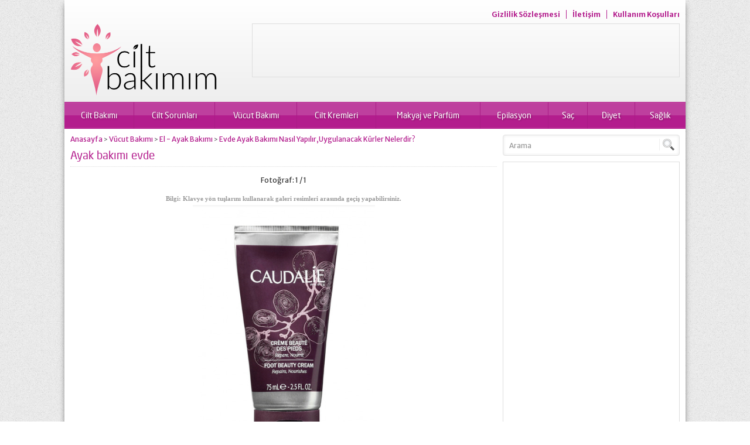

--- FILE ---
content_type: text/html; charset=utf-8
request_url: https://ciltbakimim.com/evde-ayak-bakimi-h377.html/ayak-bakimi-evde
body_size: 8320
content:
<!DOCTYPE html><html lang="tr"><head><meta name="viewport" content="initial-scale=1" /><meta charset="UTF-8" /> <!--[if lt IE 9]>%%SCRIPT10227437142f320e296fdc0b411e4e1f%%PHNjcmlwdCBzcmM9Imh0dHBzOi8vY2lsdGJha2ltaW0uY29tL3dwLWNvbnRlbnQvdGhlbWVzL3lhcmVudjIvc2NyaXB0cy9odG1sNXNoaXYuanMiPjwvc2NyaXB0Pg==%%SCRIPT%%<![endif]--><link rel="stylesheet" type="text/css" href="https://ciltbakimim.com/wp-content/themes/yarenv2/style.php" media="all" /><link href='https://fonts.googleapis.com/css?family=Merriweather+Sans:400,400italic,700&amp;subset=latin,latin-ext' rel='stylesheet' type='text/css'><link type="text/css" media="all" href="https://ciltbakimim.com/wp-content/cache/wpsol-minification/css/wpsol_8e8895f26a1fd36a6102798a29fa22fe.css" rel="stylesheet" /><link type="text/css" media="all" href="https://ciltbakimim.com/wp-content/cache/wpsol-minification/css/wpsol_f16e2f2bfcc25017f399fd5cc99fac2e.css" rel="stylesheet" /><link type="text/css" media="all" href="https://ciltbakimim.com/wp-content/cache/wpsol-minification/css/wpsol_f16e2f2bfcc25017f399fd5cc99fac2e.css" rel="stylesheet" /><style type="text/css" media="all">img.wp-smiley,img.emoji{display:inline !important;border:0 !important;box-shadow:none !important;height:1em !important;width:1em !important;margin:0 .07em !important;vertical-align:-.1em !important;background:none !important;padding:0 !important}</style><link type="text/css" media="all" href="https://ciltbakimim.com/wp-content/cache/wpsol-minification/css/wpsol_d2b9bff81154ad6d350ad1df3d3be8ae.css" rel="stylesheet" /><link type="text/css" media="all" href="https://ciltbakimim.com/wp-content/cache/wpsol-minification/css/wpsol_0d889238cefd468c033fc096cf473b33.css" rel="stylesheet" /><link type="text/css" media="all" href="https://ciltbakimim.com/wp-content/cache/wpsol-minification/css/wpsol_e94e9197bbe057df4c9f179fd07682a1.css" rel="stylesheet" /><title> Ayak bakımı evde - Cilt Bakımım - Cilt Bakımım</title><link rel="image_src" href="https://ciltbakimim.com/wp-content/uploads/2018/06/Ayak-bakımı-evde.png"/><link rel="canonical" href="https://ciltbakimim.com/evde-ayak-bakimi-h377.html/ayak-bakimi-evde" /><meta property="og:description" content="" /><meta property="og:title" content="Ayak bakımı evde" /><meta property="og:image" content="https://ciltbakimim.com/wp-content/uploads/2018/06/Ayak-bakımı-evde.png" /><meta property="og:url" content="https://ciltbakimim.com/evde-ayak-bakimi-h377.html/ayak-bakimi-evde" /><link rel="shortcut icon" href="https://ciltbakimim.com/wp-content/themes/yarenv2/images/favicon.ico" type="image/x-icon"><meta name='robots' content='index, follow, max-video-preview:-1, max-snippet:-1, max-image-preview:large' /><link rel="canonical" href="https://ciltbakimim.com/wp-content/uploads/2018/06/Ayak-bakımı-evde.png" /><meta property="og:locale" content="tr_TR" /><meta property="og:type" content="article" /><meta property="og:title" content="Ayak bakımı evde - Cilt Bakımım" /><meta property="og:url" content="https://ciltbakimim.com/wp-content/uploads/2018/06/Ayak-bakımı-evde.png" /><meta property="og:site_name" content="Cilt Bakımım" /><meta property="og:image" content="https://ciltbakimim.com/wp-content/uploads/2018/06/Ayak-bakımı-evde.png" /><meta property="og:image:width" content="311" /><meta property="og:image:height" content="472" /><meta property="og:image:type" content="image/png" /><meta name="twitter:card" content="summary_large_image" /> <script type="application/ld+json" class="yoast-schema-graph">{"@context":"https://schema.org","@graph":[{"@type":"Organization","@id":"https://ciltbakimim.com/#organization","name":"Cilt Bakımım","url":"https://ciltbakimim.com/","sameAs":[],"logo":{"@type":"ImageObject","inLanguage":"tr","@id":"https://ciltbakimim.com/#/schema/logo/image/","url":"https://ciltbakimim.com/wp-content/uploads/2018/04/ciltbakimim-logo.png","contentUrl":"https://ciltbakimim.com/wp-content/uploads/2018/04/ciltbakimim-logo.png","width":1249,"height":623,"caption":"Cilt Bakımım"},"image":{"@id":"https://ciltbakimim.com/#/schema/logo/image/"}},{"@type":"WebSite","@id":"https://ciltbakimim.com/#website","url":"https://ciltbakimim.com/","name":"Cilt Bakımım","description":"Cildiniz için güzellik sırları","publisher":{"@id":"https://ciltbakimim.com/#organization"},"potentialAction":[{"@type":"SearchAction","target":{"@type":"EntryPoint","urlTemplate":"https://ciltbakimim.com/?s={search_term_string}"},"query-input":"required name=search_term_string"}],"inLanguage":"tr"},{"@type":"WebPage","@id":"https://ciltbakimim.com/wp-content/uploads/2018/06/Ayak-bakımı-evde.png","url":"https://ciltbakimim.com/wp-content/uploads/2018/06/Ayak-bakımı-evde.png","name":"Ayak bakımı evde - Cilt Bakımım","isPartOf":{"@id":"https://ciltbakimim.com/#website"},"datePublished":"2018-06-28T20:38:47+00:00","dateModified":"2018-06-28T20:38:47+00:00","breadcrumb":{"@id":"https://ciltbakimim.com/wp-content/uploads/2018/06/Ayak-bakımı-evde.png#breadcrumb"},"inLanguage":"tr","potentialAction":[{"@type":"ReadAction","target":["https://ciltbakimim.com/wp-content/uploads/2018/06/Ayak-bakımı-evde.png"]}]},{"@type":"BreadcrumbList","@id":"https://ciltbakimim.com/wp-content/uploads/2018/06/Ayak-bakımı-evde.png#breadcrumb","itemListElement":[{"@type":"ListItem","position":1,"name":"Ana sayfa","item":"https://ciltbakimim.com/"},{"@type":"ListItem","position":2,"name":"Vücut Bakımı","item":"https://ciltbakimim.com/vucut-bakimi"},{"@type":"ListItem","position":3,"name":"Evde Ayak Bakımı Nasıl Yapılır,Uygulanacak Kürler Nelerdir?","item":"https://ciltbakimim.com/evde-ayak-bakimi-h377.html"},{"@type":"ListItem","position":4,"name":"Ayak bakımı evde"}]}]}</script> <link rel="alternate" type="application/rss+xml" title="Cilt Bakımım &raquo; Ayak bakımı evde yorum beslemesi" href="https://ciltbakimim.com/evde-ayak-bakimi-h377.html/ayak-bakimi-evde/feed" /> <script type="text/javascript">window._wpemojiSettings={"baseUrl":"https:\/\/s.w.org\/images\/core\/emoji\/14.0.0\/72x72\/","ext":".png","svgUrl":"https:\/\/s.w.org\/images\/core\/emoji\/14.0.0\/svg\/","svgExt":".svg","source":{"concatemoji":"https:\/\/ciltbakimim.com\/wp-includes\/js\/wp-emoji-release.min.js?ver=6.2.8"}};
/*! This file is auto-generated */
!function(e,a,t){var n,r,o,i=a.createElement("canvas"),p=i.getContext&&i.getContext("2d");function s(e,t){p.clearRect(0,0,i.width,i.height),p.fillText(e,0,0);e=i.toDataURL();return p.clearRect(0,0,i.width,i.height),p.fillText(t,0,0),e===i.toDataURL()}function c(e){var t=a.createElement("script");t.src=e,t.defer=t.type="text/javascript",a.getElementsByTagName("head")[0].appendChild(t)}for(o=Array("flag","emoji"),t.supports={everything:!0,everythingExceptFlag:!0},r=0;r<o.length;r++)t.supports[o[r]]=function(e){if(p&&p.fillText)switch(p.textBaseline="top",p.font="600 32px Arial",e){case"flag":return s("\ud83c\udff3\ufe0f\u200d\u26a7\ufe0f","\ud83c\udff3\ufe0f\u200b\u26a7\ufe0f")?!1:!s("\ud83c\uddfa\ud83c\uddf3","\ud83c\uddfa\u200b\ud83c\uddf3")&&!s("\ud83c\udff4\udb40\udc67\udb40\udc62\udb40\udc65\udb40\udc6e\udb40\udc67\udb40\udc7f","\ud83c\udff4\u200b\udb40\udc67\u200b\udb40\udc62\u200b\udb40\udc65\u200b\udb40\udc6e\u200b\udb40\udc67\u200b\udb40\udc7f");case"emoji":return!s("\ud83e\udef1\ud83c\udffb\u200d\ud83e\udef2\ud83c\udfff","\ud83e\udef1\ud83c\udffb\u200b\ud83e\udef2\ud83c\udfff")}return!1}(o[r]),t.supports.everything=t.supports.everything&&t.supports[o[r]],"flag"!==o[r]&&(t.supports.everythingExceptFlag=t.supports.everythingExceptFlag&&t.supports[o[r]]);t.supports.everythingExceptFlag=t.supports.everythingExceptFlag&&!t.supports.flag,t.DOMReady=!1,t.readyCallback=function(){t.DOMReady=!0},t.supports.everything||(n=function(){t.readyCallback()},a.addEventListener?(a.addEventListener("DOMContentLoaded",n,!1),e.addEventListener("load",n,!1)):(e.attachEvent("onload",n),a.attachEvent("onreadystatechange",function(){"complete"===a.readyState&&t.readyCallback()})),(e=t.source||{}).concatemoji?c(e.concatemoji):e.wpemoji&&e.twemoji&&(c(e.twemoji),c(e.wpemoji)))}(window,document,window._wpemojiSettings);</script> <link rel="https://api.w.org/" href="https://ciltbakimim.com/wp-json/" /><link rel="alternate" type="application/json" href="https://ciltbakimim.com/wp-json/wp/v2/media/383" /><link rel='shortlink' href='https://ciltbakimim.com/?p=383' /><link rel="alternate" type="application/json+oembed" href="https://ciltbakimim.com/wp-json/oembed/1.0/embed?url=https%3A%2F%2Fciltbakimim.com%2Fevde-ayak-bakimi-h377.html%2Fayak-bakimi-evde" /><link rel="alternate" type="text/xml+oembed" href="https://ciltbakimim.com/wp-json/oembed/1.0/embed?url=https%3A%2F%2Fciltbakimim.com%2Fevde-ayak-bakimi-h377.html%2Fayak-bakimi-evde&#038;format=xml" /><link rel="icon" href="https://ciltbakimim.com/wp-content/uploads/2018/04/cropped-Favicon-1-32x32.png" sizes="32x32" /><link rel="icon" href="https://ciltbakimim.com/wp-content/uploads/2018/04/cropped-Favicon-1-192x192.png" sizes="192x192" /><link rel="apple-touch-icon" href="https://ciltbakimim.com/wp-content/uploads/2018/04/cropped-Favicon-1-180x180.png" /><meta name="msapplication-TileImage" content="https://ciltbakimim.com/wp-content/uploads/2018/04/cropped-Favicon-1-270x270.png" /> <script data-ad-client="ca-pub-9203044594501564" async src="https://pagead2.googlesyndication.com/pagead/js/adsbygoogle.js"></script></head><body data-rsssl=1 class="attachment attachment-template-default single single-attachment postid-383 attachmentid-383 attachment-png"><div id="wrapper"><header><div id="header-cont"><nav id="topmenu"><ul class="menu"><li class="page_item page-item-58"><a href="https://ciltbakimim.com/gizlilik-sozlesmesi">Gizlilik Sözleşmesi</a></li><li class="page_item page-item-59"><a href="https://ciltbakimim.com/iletisim">İletişim</a></li><li class="page_item page-item-51"><a href="https://ciltbakimim.com/kullanim-kosullari">Kullanım Koşulları</a></li></ul></nav><section id="banner"><div id="header-logo"> <span><a href="https://ciltbakimim.com"><img src="https://ciltbakimim.com/wp-content/uploads/2018/04/cropped-ciltbakimim-logo-3.png" alt="Cilt Bakımım" title="Cilt Bakımım - Anasayfa"  width="250" height="60" /></a></span></div><div id="banner-ad"> <script async src="https://pagead2.googlesyndication.com/pagead/js/adsbygoogle.js"></script>  <ins class="adsbygoogle"
style="display:inline-block;width:728px;height:90px"
data-ad-client="ca-pub-9203044594501564"
data-ad-slot="7597842660"></ins> <script type="text/javascript">(adsbygoogle=window.adsbygoogle||[]).push({});</script></div></section></div></header><nav id="menu"><ul id="menu-birincil-menu" class="menu"><li id="menu-item-30" class="menu-item menu-item-type-taxonomy menu-item-object-category menu-item-has-children menu-item-30"><a href="https://ciltbakimim.com/cilt-bakimi">Cilt Bakımı</a><ul class="sub-menu"><li id="menu-item-31" class="menu-item menu-item-type-taxonomy menu-item-object-category menu-item-31"><a href="https://ciltbakimim.com/cilt-bakimi/cilt-bakim-urunleri">Cilt Bakım Ürünleri</a></li><li id="menu-item-32" class="menu-item menu-item-type-taxonomy menu-item-object-category menu-item-32"><a href="https://ciltbakimim.com/cilt-bakimi/cilt-maskeleri">Cilt Maskeleri</a></li><li id="menu-item-36" class="menu-item menu-item-type-taxonomy menu-item-object-category menu-item-36"><a href="https://ciltbakimim.com/cilt-bakimi/yagli-cilt-bakimi">Yağlı Cilt Bakımı</a></li><li id="menu-item-35" class="menu-item menu-item-type-taxonomy menu-item-object-category menu-item-35"><a href="https://ciltbakimim.com/cilt-bakimi/kuru-cilt-bakimi">Kuru Cilt Bakımı</a></li><li id="menu-item-34" class="menu-item menu-item-type-taxonomy menu-item-object-category menu-item-34"><a href="https://ciltbakimim.com/cilt-bakimi/evde-cilt-bakimi">Evde Cilt Bakımı</a></li><li id="menu-item-33" class="menu-item menu-item-type-taxonomy menu-item-object-category menu-item-33"><a href="https://ciltbakimim.com/cilt-bakimi/dogal-cilt-bakimi">Doğal Cilt Bakımı</a></li><li id="menu-item-341" class="menu-item menu-item-type-taxonomy menu-item-object-category menu-item-341"><a href="https://ciltbakimim.com/peeling-tarifleri">Peeling Tarifleri</a></li></ul></li><li id="menu-item-37" class="menu-item menu-item-type-taxonomy menu-item-object-category menu-item-has-children menu-item-37"><a href="https://ciltbakimim.com/cilt-sorunlari">Cilt Sorunları</a><ul class="sub-menu"><li id="menu-item-38" class="menu-item menu-item-type-taxonomy menu-item-object-category menu-item-38"><a href="https://ciltbakimim.com/cilt-sorunlari/cilt-lekeleri">Cilt Lekeleri</a></li><li id="menu-item-39" class="menu-item menu-item-type-taxonomy menu-item-object-category menu-item-39"><a href="https://ciltbakimim.com/cilt-sorunlari/kirisiklik-tedavisi">Kırışıklık Tedavisi</a></li><li id="menu-item-40" class="menu-item menu-item-type-taxonomy menu-item-object-category menu-item-40"><a href="https://ciltbakimim.com/cilt-sorunlari/selulit-tedavisi">Selülit Tedavisi</a></li><li id="menu-item-41" class="menu-item menu-item-type-taxonomy menu-item-object-category menu-item-41"><a href="https://ciltbakimim.com/cilt-sorunlari/sivilce-tedavisi">Sivilce Tedavisi</a></li><li id="menu-item-338" class="menu-item menu-item-type-taxonomy menu-item-object-category menu-item-338"><a href="https://ciltbakimim.com/vucut-sikilastirma">Vücut Sıkılaştırma</a></li></ul></li><li id="menu-item-45" class="menu-item menu-item-type-taxonomy menu-item-object-category menu-item-has-children menu-item-45"><a href="https://ciltbakimim.com/vucut-bakimi">Vücut Bakımı</a><ul class="sub-menu"><li id="menu-item-46" class="menu-item menu-item-type-taxonomy menu-item-object-category menu-item-46"><a href="https://ciltbakimim.com/vucut-bakimi/el-ayak-bakimi">El &#8211; Ayak Bakımı</a></li><li id="menu-item-47" class="menu-item menu-item-type-taxonomy menu-item-object-category menu-item-47"><a href="https://ciltbakimim.com/vucut-bakimi/dudak-bakimi">Dudak Bakımı</a></li><li id="menu-item-48" class="menu-item menu-item-type-taxonomy menu-item-object-category menu-item-48"><a href="https://ciltbakimim.com/vucut-bakimi/gogus-bakimi">Göğüs Bakımı</a></li><li id="menu-item-344" class="menu-item menu-item-type-taxonomy menu-item-object-category menu-item-344"><a href="https://ciltbakimim.com/goz-bakimi">Göz Bakımı</a></li><li id="menu-item-327" class="menu-item menu-item-type-taxonomy menu-item-object-category menu-item-327"><a href="https://ciltbakimim.com/tirnak-bakimi">Tırnak Bakımı</a></li></ul></li><li id="menu-item-342" class="menu-item menu-item-type-taxonomy menu-item-object-category menu-item-342"><a href="https://ciltbakimim.com/cilt-kremleri">Cilt Kremleri</a></li><li id="menu-item-331" class="menu-item menu-item-type-taxonomy menu-item-object-category menu-item-has-children menu-item-331"><a href="https://ciltbakimim.com/makyaj-ve-parfum">Makyaj ve Parfüm</a><ul class="sub-menu"><li id="menu-item-346" class="menu-item menu-item-type-taxonomy menu-item-object-category menu-item-346"><a href="https://ciltbakimim.com/makyaj-teknikleri">Makyaj Teknikleri</a></li><li id="menu-item-347" class="menu-item menu-item-type-taxonomy menu-item-object-category menu-item-347"><a href="https://ciltbakimim.com/makyaj-trendleri">Makyaj Trendleri</a></li><li id="menu-item-348" class="menu-item menu-item-type-taxonomy menu-item-object-category menu-item-348"><a href="https://ciltbakimim.com/parfum">Parfüm</a></li></ul></li><li id="menu-item-42" class="menu-item menu-item-type-taxonomy menu-item-object-category menu-item-has-children menu-item-42"><a href="https://ciltbakimim.com/epilasyon">Epilasyon</a><ul class="sub-menu"><li id="menu-item-44" class="menu-item menu-item-type-taxonomy menu-item-object-category menu-item-44"><a href="https://ciltbakimim.com/epilasyon/epilasyon-urunleri">Epilasyon Ürünleri</a></li><li id="menu-item-43" class="menu-item menu-item-type-taxonomy menu-item-object-category menu-item-43"><a href="https://ciltbakimim.com/epilasyon/epilasyon-yontemleri">Epilasyon Yöntemleri</a></li><li id="menu-item-345" class="menu-item menu-item-type-taxonomy menu-item-object-category menu-item-345"><a href="https://ciltbakimim.com/guzellik-merkezleri">Güzellik Merkezleri</a></li></ul></li><li id="menu-item-330" class="menu-item menu-item-type-taxonomy menu-item-object-category menu-item-has-children menu-item-330"><a href="https://ciltbakimim.com/sac">Saç</a><ul class="sub-menu"><li id="menu-item-333" class="menu-item menu-item-type-taxonomy menu-item-object-category menu-item-333"><a href="https://ciltbakimim.com/sac-renkleri">Saç Renkleri</a></li><li id="menu-item-334" class="menu-item menu-item-type-taxonomy menu-item-object-category menu-item-334"><a href="https://ciltbakimim.com/sac-modelleri">Saç Modelleri</a></li><li id="menu-item-335" class="menu-item menu-item-type-taxonomy menu-item-object-category menu-item-335"><a href="https://ciltbakimim.com/sac-bakimi">Saç Bakımı</a></li><li id="menu-item-337" class="menu-item menu-item-type-taxonomy menu-item-object-category menu-item-337"><a href="https://ciltbakimim.com/sac-sorunlari">Saç Sorunları</a></li><li id="menu-item-336" class="menu-item menu-item-type-taxonomy menu-item-object-category menu-item-336"><a href="https://ciltbakimim.com/sac-ekimi">Saç Ekimi</a></li><li id="menu-item-349" class="menu-item menu-item-type-taxonomy menu-item-object-category menu-item-349"><a href="https://ciltbakimim.com/sac-kozmetik-urunleri">Saç Kozmetik Ürünleri</a></li></ul></li><li id="menu-item-325" class="menu-item menu-item-type-taxonomy menu-item-object-category menu-item-325"><a href="https://ciltbakimim.com/diyet">Diyet</a></li><li id="menu-item-328" class="menu-item menu-item-type-taxonomy menu-item-object-category menu-item-has-children menu-item-328"><a href="https://ciltbakimim.com/saglik">Sağlık</a><ul class="sub-menu"><li id="menu-item-340" class="menu-item menu-item-type-taxonomy menu-item-object-category menu-item-340"><a href="https://ciltbakimim.com/agiz-ve-dis-sagligi">Ağız ve Diş Sağlığı</a></li><li id="menu-item-343" class="menu-item menu-item-type-taxonomy menu-item-object-category menu-item-343"><a href="https://ciltbakimim.com/ilaclar">İlaçlar</a></li></ul></li></ul></nav><div id="main"><section id="content"><div id="single" class="attachment"><div class="breadcrumb"><a href="https://ciltbakimim.com/">Anasayfa</a><span style="font-size:11px"> &gt; </span><a href="https://ciltbakimim.com/vucut-bakimi">Vücut Bakımı</a><span style="font-size:11px"> &gt; </span><a href="https://ciltbakimim.com/vucut-bakimi/el-ayak-bakimi">El - Ayak Bakımı</a><span style="font-size:11px"> &gt; </span><a href="https://ciltbakimim.com/evde-ayak-bakimi-h377.html">Evde Ayak Bakımı Nasıl Yapılır,Uygulanacak Kürler Nelerdir?</a></div><h1 class="mainHeading">Ayak bakımı evde</h1><div id="gallery-links"><div class="prev"></div><div class="number">Fotoğraf: 1 / 1</div><div class="next"></div></div><div style="text-align:center;font-family:tahoma;font-size:11px;font-weight:bold;margin-bottom:5px;color:#999"> Bilgi: Klavye yön tuşlarını kullanarak galeri resimleri arasında geçiş yapabilirsiniz.</div><div id="galleryContent" ><div class="reading"></div><div id="image" style="margin-bottom:20px;"> <a href="https://ciltbakimim.com/vucut-bakimi/el-ayak-bakimi" title="Ayak bakımı evde" rel="attachment" > <img width="311" height="472" src="https://ciltbakimim.com/wp-content/uploads/2018/06/Ayak-bakımı-evde.png" class="attachment-full size-full" alt="" decoding="async" loading="lazy" srcset="https://ciltbakimim.com/wp-content/uploads/2018/06/Ayak-bakımı-evde.png 311w, https://ciltbakimim.com/wp-content/uploads/2018/06/Ayak-bakımı-evde-198x300.png 198w" sizes="(max-width: 311px) 100vw, 311px" /> </a></div></div><div class="gallery-nav"> <a href="https://ciltbakimim.com/evde-ayak-bakimi-h377.html/ayak-bakimi-evde" class="active">1</a></div><div id="related"><div class="heading">İlginizi Çekebilecek Diğer Fotoğraf Galerileri</div><div class="listing picture photo"><div class="itemContainer"><div class="thumb shadow"> <a href="https://ciltbakimim.com/dus-jeli-nedirne-ise-yararnasil-kullanilir-h401.html"> <img src="https://ciltbakimim.com/wp-content/uploads/2018/07/Duş-jeli-erkek-231x139.png" alt="Duş Jeli Nedir,Ne İşe Yarar,Nasıl Kullanılır?" width="231" height="139" /> </a></div><div class="info"><div class="title"><a href="https://ciltbakimim.com/dus-jeli-nedirne-ise-yararnasil-kullanilir-h401.html">Duş Jeli Nedir,Ne İşe Yarar,Nasıl Kullanılır?</a></div></div></div><div class="itemContainer"><div class="thumb shadow"> <a href="https://ciltbakimim.com/evde-yapilan-kolay-yuz-maskeleri-h70.html"> <img src="https://ciltbakimim.com/wp-content/uploads/2018/04/Evde-yapılan-yüz-maskeleri-231x139.png" alt="Evde Yapılan Kolay Yüz Maskeleri" width="231" height="139" /> </a></div><div class="info"><div class="title"><a href="https://ciltbakimim.com/evde-yapilan-kolay-yuz-maskeleri-h70.html">Evde Yapılan Kolay Yüz Maskeleri</a></div></div></div><div class="itemContainer"><div class="thumb shadow"> <a href="https://ciltbakimim.com/hamilelikte-cilt-bakimi-h160.html"> <img src="https://ciltbakimim.com/wp-content/uploads/2018/05/Hamile-cilt-bakımı-nasıl-olmalıdr-231x139.jpg" alt="Hamilelikte Cilt Bakımı" width="231" height="139" /> </a></div><div class="info"><div class="title"><a href="https://ciltbakimim.com/hamilelikte-cilt-bakimi-h160.html">Hamilelikte Cilt Bakımı</a></div></div></div></div></div><div id="comments"><div class="heading">Yorumlar</div><p>Henüz yorum yapılmamış.</p><div id="respond" class="comment-respond"><h3 id="reply-title" class="comment-reply-title"> <small><a rel="nofollow" id="cancel-comment-reply-link" href="/evde-ayak-bakimi-h377.html/ayak-bakimi-evde#respond" style="display:none;">[ Yoruma cevap yazmaktan vazgeç ]</a></small></h3><form action="https://ciltbakimim.com/wp-comments-post.php" method="post" id="commentform" class="comment-form"><textarea name="comment" id="comment" cols="60" rows="10" tabindex="4"></textarea><div class="left"><input placeholder="İsminiz" type="text" id="author" name="author" size="80" tabindex="1" value="" /> <input placeholder="Mail adresiniz" type="text" id="email" name="email" size="80" tabindex="2" value="" /> <input placeholder="Web siteniz" type="text" id="url" name="url" size="80" tabindex="3" value="" /></div><p class="comment-form-cookies-consent"><input id="wp-comment-cookies-consent" name="wp-comment-cookies-consent" type="checkbox" value="yes" /> <label for="wp-comment-cookies-consent">Bir dahaki sefere yorum yaptığımda kullanılmak üzere adımı, e-posta adresimi ve web site adresimi bu tarayıcıya kaydet.</label></p><p class="form-submit"><input name="submit" type="submit" id="submit" class="submit" value="Gönder" /> <input type='hidden' name='comment_post_ID' value='383' id='comment_post_ID' /> <input type='hidden' name='comment_parent' id='comment_parent' value='0' /></p></form></div></div></div></section><aside><section class="SfrSearch sidebarWidget"><form method="get" id="safir-searchform" action="https://ciltbakimim.com"> <input type="text" name="s" id="s" value="Arama" onblur="if(this.value=='') this.value=this.defaultValue;" onfocus="if(this.value==this.defaultValue) this.value='';" /> <input type="submit" value="ARA" id="safir-searchsubmit" title="Aramaya başla" /></form></section><section class="adsWidgetSidebar sidebarWidget"> <script async src="https://pagead2.googlesyndication.com/pagead/js/adsbygoogle.js"></script>  <ins class="adsbygoogle"
style="display:inline-block;width:300px;height:600px"
data-ad-client="ca-pub-9203044594501564"
data-ad-slot="5702307069"></ins> <script type="text/javascript">(adsbygoogle=window.adsbygoogle||[]).push({});</script> </section><section class="advancedPostsWidget sidebarWidget"><div class="heading"><div class="title">Popüler Konular</div></div><div class="listing standard"><div class="itemContainer"><article><div class="thumb shadow"> <a href="https://ciltbakimim.com/redekain-pomad-h4346.html"> <img src="https://ciltbakimim.com/wp-content/uploads/2020/11/Redekain-pomad-neye-yarar-fiyatı-nedir-120x68.png" alt="Redekain Pomad Neye Yarar, Fiyatı Nedir?" width="120" height="68" /> </a></div><div class="info"><div class="title"><a href="https://ciltbakimim.com/redekain-pomad-h4346.html">Redekain Pomad Neye Yarar, Fiyatı Nedir?</a></div></div></article></div><div class="itemContainer"><article><div class="thumb shadow"> <a href="https://ciltbakimim.com/wilkinson-pomad-h7746.html"> <img src="https://ciltbakimim.com/wp-content/uploads/2021/05/Wilkinson-pomad-nicin-kullanilir-kullanici-yorumlari-120x68.png" alt="Wilkinson Pomad Niçin Kullanılır, Kullanıcı Yorumları?" width="120" height="68" /> </a></div><div class="info"><div class="title"><a href="https://ciltbakimim.com/wilkinson-pomad-h7746.html">Wilkinson Pomad Niçin Kullanılır, Kullanıcı Yorumları?</a></div></div></article></div><div class="itemContainer"><article><div class="thumb shadow"> <a href="https://ciltbakimim.com/tre-krem-h4829.html"> <img src="https://ciltbakimim.com/wp-content/uploads/2020/12/Tre-krem-niçin-kullanılır-fiyatı-nedir-120x68.png" alt="Tre Krem Niçin Kullanılır, Fiyatı Nedir?" width="120" height="68" /> </a></div><div class="info"><div class="title"><a href="https://ciltbakimim.com/tre-krem-h4829.html">Tre Krem Niçin Kullanılır, Fiyatı Nedir?</a></div></div></article></div></div></section><section class="burclarWidget sidebarWidget" data-href="https://ciltbakimim.com/wp-content/themes/yarenv2/lib/safirtema/burclar.php?burc="><div class="heading"><div class="title">Burçlar</div></div><ul><li class="koc clear"> <a href="#" data-burc="koc"> <span class="icon"></span> Koç</a></li><li class="boga"> <a href="#" data-burc="boga"> <span class="icon"></span> Boğa</a></li><li class="ikizler"> <a href="#" data-burc="ikizler"> <span class="icon"></span> İkizler</a></li><li class="yengec"> <a href="#" data-burc="yengec"> <span class="icon"></span> Yengeç</a></li><li class="aslan clear"> <a href="#" data-burc="aslan"> <span class="icon"></span> Aslan</a></li><li class="basak"> <a href="#" data-burc="basak"> <span class="icon"></span> Başak</a></li><li class="terazi"> <a href="#" data-burc="terazi"> <span class="icon"></span> Terazi</a></li><li class="akrep"> <a href="#" data-burc="akrep"> <span class="icon"></span> Akrep</a></li><li class="yay clear"> <a href="#" data-burc="yay"> <span class="icon"></span> Yay</a></li><li class="oglak"> <a href="#" data-burc="oglak"> <span class="icon"></span> Oğlak</a></li><li class="kova"> <a href="#" data-burc="kova"> <span class="icon"></span> Kova</a></li><li class="balik"> <a href="#" data-burc="balik"> <span class="icon"></span> Balık</a></li></ul></section><section class="slidingWidget sidebarWidget"><div class="scrollOwl"><div class="itemContainer"><article class="sliding"><div class="thumb"> <a href="https://ciltbakimim.com/cilt-lekeleri-tedavisi-h115.html"> <img src="https://ciltbakimim.com/wp-content/uploads/2018/04/Cilt-lekesi-tedavisi-302x220.jpg" alt="Cilt Lekeleri Tedavisi" width="302" height="220" /> </a></div><div class="title"> <a href="https://ciltbakimim.com/cilt-lekeleri-tedavisi-h115.html">Cilt Lekeleri Tedavisi</a></div></article></div><div class="itemContainer"><article class="sliding"><div class="thumb"> <a href="https://ciltbakimim.com/dermovate-sac-losyonu-h2553.html"> <img src="https://ciltbakimim.com/wp-content/uploads/2020/05/Dermovate-saç-losyonu-niçin-kullanılır-kullanımı-nasıldır-fiyatı-nedir-302x220.png" alt="Dermovate Saç Losyonu Niçin Kullanılır, Kullanımı Nasıldır, Fiyatı Nedir?" width="302" height="220" /> </a></div><div class="title"> <a href="https://ciltbakimim.com/dermovate-sac-losyonu-h2553.html">Dermovate Saç Losyonu Niçin Kullanılır, Kullanımı Nasıldır, Fiyatı Nedir?</a></div></article></div><div class="itemContainer"><article class="sliding"><div class="thumb"> <a href="https://ciltbakimim.com/emla-krem-h16311.html"> <img src="https://ciltbakimim.com/wp-content/uploads/2022/06/Emla-krem-eczane-fiyati-302x220.png" alt="Emla Krem Neye Yarar, Fiyatı, Muadili?" width="302" height="220" /> </a></div><div class="title"> <a href="https://ciltbakimim.com/emla-krem-h16311.html">Emla Krem Neye Yarar, Fiyatı, Muadili?</a></div></article></div><div class="itemContainer"><article class="sliding"><div class="thumb"> <a href="https://ciltbakimim.com/betnovate-losyon-h6719.html"> <img src="https://ciltbakimim.com/wp-content/uploads/2021/05/Betnovate-losyon-neye-yarar-kullanici-yorumlari-302x220.png" alt="Betnovate Losyon Neye Yarar, Kullanıcı Yorumları?" width="302" height="220" /> </a></div><div class="title"> <a href="https://ciltbakimim.com/betnovate-losyon-h6719.html">Betnovate Losyon Neye Yarar, Kullanıcı Yorumları?</a></div></article></div><div class="itemContainer"><article class="sliding"><div class="thumb"> <a href="https://ciltbakimim.com/zovirax-krem-h11845.html"> <img src="https://ciltbakimim.com/wp-content/uploads/2021/09/Zovirax-krem-ne-ise-yarar-302x220.png" alt="Zovirax Krem Neye Yarar, Muadili Nedir?" width="302" height="220" /> </a></div><div class="title"> <a href="https://ciltbakimim.com/zovirax-krem-h11845.html">Zovirax Krem Neye Yarar, Muadili Nedir?</a></div></article></div></div></section><section class="sidebarWidget nativeWidget"><form role="search" method="get" id="searchform" class="searchform" action="https://ciltbakimim.com/"><div> <label class="screen-reader-text" for="s">Arama:</label> <input type="text" value="" name="s" id="s" /> <input type="submit" id="searchsubmit" value="Ara" /></div></form></section><section class="sidebarWidget nativeWidget"><div class="heading"><div class="title">Son Yazılar</div></div><ul><li> <a href="https://ciltbakimim.com/hepatubex-jel-recetesiz-alinir-mi-h18217.html">Hepatubex Jel Reçetesiz Alınır Mı?</a></li><li> <a href="https://ciltbakimim.com/hepatubex-jel-kullananlar-yorumlari-h18200.html">Hepatubex Jel Kullananlar Yorumları?</a></li><li> <a href="https://ciltbakimim.com/baricus-jel-recetesiz-alinir-mi-h18154.html">Baricus Jel Reçetesiz Alınır Mı?</a></li><li> <a href="https://ciltbakimim.com/nidazol-ishali-gecirir-mi-h17761.html">Nidazol İshali Geçirir Mi?</a></li><li> <a href="https://ciltbakimim.com/munderm-jel-fiyat-h18066.html">Munderm Jel Fiyat 2026?</a></li></ul></section><section class="sidebarWidget nativeWidget"><div class="heading"><div class="title">Kategoriler</div></div><ul><li class="cat-item cat-item-4"><a href="https://ciltbakimim.com/cilt-bakimi/cilt-bakim-urunleri">Cilt Bakım Ürünleri</a></li><li class="cat-item cat-item-2"><a href="https://ciltbakimim.com/cilt-bakimi">Cilt Bakımı</a></li><li class="cat-item cat-item-38"><a href="https://ciltbakimim.com/cilt-kremleri">Cilt Kremleri</a></li><li class="cat-item cat-item-10"><a href="https://ciltbakimim.com/cilt-sorunlari/cilt-lekeleri">Cilt Lekeleri</a></li><li class="cat-item cat-item-20"><a href="https://ciltbakimim.com/cilt-bakimi/cilt-maskeleri">Cilt Maskeleri</a></li><li class="cat-item cat-item-8"><a href="https://ciltbakimim.com/cilt-sorunlari">Cilt Sorunları</a></li><li class="cat-item cat-item-14"><a href="https://ciltbakimim.com/cilt-bakimi/dogal-cilt-bakimi">Doğal Cilt Bakımı</a></li><li class="cat-item cat-item-7"><a href="https://ciltbakimim.com/vucut-bakimi/el-ayak-bakimi">El &#8211; Ayak Bakımı</a></li><li class="cat-item cat-item-11"><a href="https://ciltbakimim.com/epilasyon">Epilasyon</a></li><li class="cat-item cat-item-13"><a href="https://ciltbakimim.com/epilasyon/epilasyon-urunleri">Epilasyon Ürünleri</a></li><li class="cat-item cat-item-12"><a href="https://ciltbakimim.com/epilasyon/epilasyon-yontemleri">Epilasyon Yöntemleri</a></li><li class="cat-item cat-item-39"><a href="https://ciltbakimim.com/ilaclar">İlaçlar</a></li><li class="cat-item cat-item-15"><a href="https://ciltbakimim.com/cilt-bakimi/kuru-cilt-bakimi">Kuru Cilt Bakımı</a></li><li class="cat-item cat-item-32"><a href="https://ciltbakimim.com/sac-bakimi">Saç Bakımı</a></li><li class="cat-item cat-item-27"><a href="https://ciltbakimim.com/saglik">Sağlık</a></li><li class="cat-item cat-item-9"><a href="https://ciltbakimim.com/cilt-sorunlari/sivilce-tedavisi">Sivilce Tedavisi</a></li><li class="cat-item cat-item-6"><a href="https://ciltbakimim.com/vucut-bakimi">Vücut Bakımı</a></li><li class="cat-item cat-item-16"><a href="https://ciltbakimim.com/cilt-bakimi/yagli-cilt-bakimi">Yağlı Cilt Bakımı</a></li><li class="cat-item cat-item-3"><a href="https://ciltbakimim.com/vucut-bakimi/yuz-bakimi">Yüz Bakımı</a></li></ul></section><section class="sidebarWidget nativeWidget"><div class="heading"><div class="title">Arşivler</div></div><ul><li><a href='https://ciltbakimim.com/date/2025/12'>Aralık 2025</a></li><li><a href='https://ciltbakimim.com/date/2025/11'>Kasım 2025</a></li><li><a href='https://ciltbakimim.com/date/2025/03'>Mart 2025</a></li><li><a href='https://ciltbakimim.com/date/2024/11'>Kasım 2024</a></li><li><a href='https://ciltbakimim.com/date/2024/10'>Ekim 2024</a></li><li><a href='https://ciltbakimim.com/date/2024/07'>Temmuz 2024</a></li><li><a href='https://ciltbakimim.com/date/2024/04'>Nisan 2024</a></li><li><a href='https://ciltbakimim.com/date/2023/07'>Temmuz 2023</a></li><li><a href='https://ciltbakimim.com/date/2023/05'>Mayıs 2023</a></li><li><a href='https://ciltbakimim.com/date/2023/04'>Nisan 2023</a></li><li><a href='https://ciltbakimim.com/date/2023/03'>Mart 2023</a></li><li><a href='https://ciltbakimim.com/date/2023/02'>Şubat 2023</a></li><li><a href='https://ciltbakimim.com/date/2022/12'>Aralık 2022</a></li><li><a href='https://ciltbakimim.com/date/2022/11'>Kasım 2022</a></li><li><a href='https://ciltbakimim.com/date/2022/10'>Ekim 2022</a></li><li><a href='https://ciltbakimim.com/date/2022/09'>Eylül 2022</a></li><li><a href='https://ciltbakimim.com/date/2022/08'>Ağustos 2022</a></li><li><a href='https://ciltbakimim.com/date/2022/07'>Temmuz 2022</a></li><li><a href='https://ciltbakimim.com/date/2022/06'>Haziran 2022</a></li><li><a href='https://ciltbakimim.com/date/2022/05'>Mayıs 2022</a></li><li><a href='https://ciltbakimim.com/date/2022/04'>Nisan 2022</a></li><li><a href='https://ciltbakimim.com/date/2022/03'>Mart 2022</a></li><li><a href='https://ciltbakimim.com/date/2022/02'>Şubat 2022</a></li><li><a href='https://ciltbakimim.com/date/2022/01'>Ocak 2022</a></li><li><a href='https://ciltbakimim.com/date/2021/12'>Aralık 2021</a></li><li><a href='https://ciltbakimim.com/date/2021/11'>Kasım 2021</a></li><li><a href='https://ciltbakimim.com/date/2021/10'>Ekim 2021</a></li><li><a href='https://ciltbakimim.com/date/2021/09'>Eylül 2021</a></li><li><a href='https://ciltbakimim.com/date/2021/08'>Ağustos 2021</a></li><li><a href='https://ciltbakimim.com/date/2021/07'>Temmuz 2021</a></li><li><a href='https://ciltbakimim.com/date/2021/06'>Haziran 2021</a></li><li><a href='https://ciltbakimim.com/date/2021/05'>Mayıs 2021</a></li><li><a href='https://ciltbakimim.com/date/2021/04'>Nisan 2021</a></li><li><a href='https://ciltbakimim.com/date/2021/03'>Mart 2021</a></li><li><a href='https://ciltbakimim.com/date/2021/02'>Şubat 2021</a></li><li><a href='https://ciltbakimim.com/date/2021/01'>Ocak 2021</a></li><li><a href='https://ciltbakimim.com/date/2020/12'>Aralık 2020</a></li><li><a href='https://ciltbakimim.com/date/2020/11'>Kasım 2020</a></li><li><a href='https://ciltbakimim.com/date/2020/10'>Ekim 2020</a></li><li><a href='https://ciltbakimim.com/date/2020/09'>Eylül 2020</a></li><li><a href='https://ciltbakimim.com/date/2020/08'>Ağustos 2020</a></li><li><a href='https://ciltbakimim.com/date/2020/07'>Temmuz 2020</a></li><li><a href='https://ciltbakimim.com/date/2020/06'>Haziran 2020</a></li><li><a href='https://ciltbakimim.com/date/2020/05'>Mayıs 2020</a></li><li><a href='https://ciltbakimim.com/date/2020/04'>Nisan 2020</a></li><li><a href='https://ciltbakimim.com/date/2020/03'>Mart 2020</a></li><li><a href='https://ciltbakimim.com/date/2020/02'>Şubat 2020</a></li><li><a href='https://ciltbakimim.com/date/2020/01'>Ocak 2020</a></li><li><a href='https://ciltbakimim.com/date/2019/12'>Aralık 2019</a></li><li><a href='https://ciltbakimim.com/date/2019/10'>Ekim 2019</a></li><li><a href='https://ciltbakimim.com/date/2019/08'>Ağustos 2019</a></li><li><a href='https://ciltbakimim.com/date/2019/07'>Temmuz 2019</a></li><li><a href='https://ciltbakimim.com/date/2019/06'>Haziran 2019</a></li><li><a href='https://ciltbakimim.com/date/2019/03'>Mart 2019</a></li><li><a href='https://ciltbakimim.com/date/2019/02'>Şubat 2019</a></li><li><a href='https://ciltbakimim.com/date/2019/01'>Ocak 2019</a></li><li><a href='https://ciltbakimim.com/date/2018/12'>Aralık 2018</a></li><li><a href='https://ciltbakimim.com/date/2018/11'>Kasım 2018</a></li><li><a href='https://ciltbakimim.com/date/2018/10'>Ekim 2018</a></li><li><a href='https://ciltbakimim.com/date/2018/09'>Eylül 2018</a></li><li><a href='https://ciltbakimim.com/date/2018/08'>Ağustos 2018</a></li><li><a href='https://ciltbakimim.com/date/2018/07'>Temmuz 2018</a></li><li><a href='https://ciltbakimim.com/date/2018/06'>Haziran 2018</a></li><li><a href='https://ciltbakimim.com/date/2018/05'>Mayıs 2018</a></li><li><a href='https://ciltbakimim.com/date/2018/04'>Nisan 2018</a></li></ul></section></aside></div><footer><section id="footer-menu"><nav><ul id="menu-footer-menu" class="menu"><li id="menu-item-63" class="menu-item menu-item-type-post_type menu-item-object-page menu-item-63"><a href="https://ciltbakimim.com/iletisim">İletişim</a></li><li id="menu-item-64" class="menu-item menu-item-type-post_type menu-item-object-page menu-item-64"><a href="https://ciltbakimim.com/gizlilik-sozlesmesi">Gizlilik Sözleşmesi</a></li><li id="menu-item-65" class="menu-item menu-item-type-post_type menu-item-object-page menu-item-65"><a href="https://ciltbakimim.com/kullanim-kosullari">Kullanım Koşulları</a></li><li id="menu-item-66" class="menu-item menu-item-type-custom menu-item-object-custom menu-item-66"><a href="https://ciltbakimim.com/feed">RSS</a></li><li id="menu-item-67" class="menu-item menu-item-type-custom menu-item-object-custom menu-item-67"><a href="https://ciltbakimim.com/sitemap_index.xml">Site Haritası</a></li></ul></nav><div id="copyright"></div></section><div id="footer-share"><div class="title">Bizi Sosyal Ağlarda Takip Edin</div><div class="buttons"></div></div></footer><a href="#" id="backtotop" title="Sayfa başına git">Sayfa başına git</a></div> <script type='text/javascript' src='https://ciltbakimim.com/wp-includes/js/comment-reply.min.js' id='comment-reply-js'></script> <script src="//ajax.googleapis.com/ajax/libs/jquery/1.11.0/jquery.min.js"></script> <script type="text/javascript" src="https://ciltbakimim.com/wp-content/themes/yarenv2/lib/owl-carousel/owl.carousel.min.js"></script> <script type="text/javascript" src="https://ciltbakimim.com/wp-content/themes/yarenv2/scripts/scripts.min.js"></script>  <script async src="https://www.googletagmanager.com/gtag/js?id=UA-37619279-23"></script> <script type="text/javascript">window.dataLayer=window.dataLayer||[];function gtag(){dataLayer.push(arguments);}
gtag('js',new Date());gtag('config','UA-37619279-23');</script>  <script type="text/javascript">(function(m,e,t,r,i,k,a){m[i]=m[i]||function(){(m[i].a=m[i].a||[]).push(arguments)};m[i].l=1*new Date();for(var j=0;j<document.scripts.length;j++){if(document.scripts[j].src===r){return;}}
k=e.createElement(t),a=e.getElementsByTagName(t)[0],k.async=1,k.src=r,a.parentNode.insertBefore(k,a)})
(window,document,"script","https://mc.yandex.ru/metrika/tag.js","ym");ym(94816957,"init",{clickmap:true,trackLinks:true,accurateTrackBounce:true});</script> <noscript><div><img src="https://mc.yandex.ru/watch/94816957" style="position:absolute; left:-9999px;" alt="" /></div></noscript></body></html>
<!-- Cache served by WPSOL CACHE - Last modified: Tue, 13 Jan 2026 03:31:07 GMT -->


--- FILE ---
content_type: text/html; charset=utf-8
request_url: https://www.google.com/recaptcha/api2/aframe
body_size: 269
content:
<!DOCTYPE HTML><html><head><meta http-equiv="content-type" content="text/html; charset=UTF-8"></head><body><script nonce="uF4PPPjvyTmwapFXCG3QDg">/** Anti-fraud and anti-abuse applications only. See google.com/recaptcha */ try{var clients={'sodar':'https://pagead2.googlesyndication.com/pagead/sodar?'};window.addEventListener("message",function(a){try{if(a.source===window.parent){var b=JSON.parse(a.data);var c=clients[b['id']];if(c){var d=document.createElement('img');d.src=c+b['params']+'&rc='+(localStorage.getItem("rc::a")?sessionStorage.getItem("rc::b"):"");window.document.body.appendChild(d);sessionStorage.setItem("rc::e",parseInt(sessionStorage.getItem("rc::e")||0)+1);localStorage.setItem("rc::h",'1768925657116');}}}catch(b){}});window.parent.postMessage("_grecaptcha_ready", "*");}catch(b){}</script></body></html>

--- FILE ---
content_type: application/javascript
request_url: https://ciltbakimim.com/wp-content/themes/yarenv2/scripts/scripts.min.js
body_size: 4896
content:
function changeSlide(){$activeSlide++;if($activeSlide==$totalSlide){$activeSlide=0}if($activeSlide==-1){$activeSlide=$totalSlide-1}$("#slider-nav a").removeClass("active");$("#slider-nav img").stop().animate({opacity:"0.6"},200);$("#slider-nav a").eq($activeSlide).addClass("active");$("#slider-nav a").eq($activeSlide).find("img").stop().animate({opacity:"1"},50);$("#slider .slide").stop().hide();$("#slider .slide").eq($activeSlide).stop().fadeIn();return false}jQuery&&function(e){function t(t,n){var r=e('<div class="minicolors" />'),i=e.minicolors.defaults;t.data("minicolors-initialized")||(n=e.extend(!0,{},i,n),r.addClass("minicolors-theme-"+n.theme).toggleClass("minicolors-with-opacity",n.opacity),void 0!==n.position&&e.each(n.position.split(" "),function(){r.addClass("minicolors-position-"+this)}),t.addClass("minicolors-input").data("minicolors-initialized",!1).data("minicolors-settings",n).prop("size",7).wrap(r).after('<div class="minicolors-panel minicolors-slider-'+n.control+'">'+'<div class="minicolors-slider">'+'<div class="minicolors-picker"></div>'+"</div>"+'<div class="minicolors-opacity-slider">'+'<div class="minicolors-picker"></div>'+"</div>"+'<div class="minicolors-grid">'+'<div class="minicolors-grid-inner"></div>'+'<div class="minicolors-picker"><div></div></div>'+"</div>"+"</div>"),n.inline||(t.after('<span class="minicolors-swatch"><span class="minicolors-swatch-color"></span></span>'),t.next(".minicolors-swatch").on("click",function(e){e.preventDefault(),t.focus()})),t.parent().find(".minicolors-panel").on("selectstart",function(){return!1}).end(),n.inline&&t.parent().addClass("minicolors-inline"),u(t,!1),t.data("minicolors-initialized",!0))}function n(e){var t=e.parent();e.removeData("minicolors-initialized").removeData("minicolors-settings").removeProp("size").removeClass("minicolors-input"),t.before(e).remove()}function r(e){var t=e.parent(),n=t.find(".minicolors-panel"),r=e.data("minicolors-settings");!e.data("minicolors-initialized")||e.prop("disabled")||t.hasClass("minicolors-inline")||t.hasClass("minicolors-focus")||(i(),t.addClass("minicolors-focus"),n.stop(!0,!0).fadeIn(r.showSpeed,function(){r.show&&r.show.call(e.get(0))}))}function i(){e(".minicolors-focus").each(function(){var t=e(this),n=t.find(".minicolors-input"),r=t.find(".minicolors-panel"),i=n.data("minicolors-settings");r.fadeOut(i.hideSpeed,function(){i.hide&&i.hide.call(n.get(0)),t.removeClass("minicolors-focus")})})}function s(e,t,n){var r,i,s,u,a=e.parents(".minicolors").find(".minicolors-input"),f=a.data("minicolors-settings"),l=e.find("[class$=-picker]"),c=e.offset().left,h=e.offset().top,p=Math.round(t.pageX-c),d=Math.round(t.pageY-h),v=n?f.animationSpeed:0;t.originalEvent.changedTouches&&(p=t.originalEvent.changedTouches[0].pageX-c,d=t.originalEvent.changedTouches[0].pageY-h),0>p&&(p=0),0>d&&(d=0),p>e.width()&&(p=e.width()),d>e.height()&&(d=e.height()),e.parent().is(".minicolors-slider-wheel")&&l.parent().is(".minicolors-grid")&&(r=75-p,i=75-d,s=Math.sqrt(r*r+i*i),u=Math.atan2(i,r),0>u&&(u+=2*Math.PI),s>75&&(s=75,p=75-75*Math.cos(u),d=75-75*Math.sin(u)),p=Math.round(p),d=Math.round(d)),e.is(".minicolors-grid")?l.stop(!0).animate({top:d+"px",left:p+"px"},v,f.animationEasing,function(){o(a,e)}):l.stop(!0).animate({top:d+"px"},v,f.animationEasing,function(){o(a,e)})}function o(e,t){function n(e,t){var n,r;return e.length&&t?(n=e.offset().left,r=e.offset().top,{x:n-t.offset().left+e.outerWidth()/2,y:r-t.offset().top+e.outerHeight()/2}):null}var r,i,s,o,u,f,l,h=e.val(),d=e.attr("data-opacity"),v=e.parent(),g=e.data("minicolors-settings"),y=v.find(".minicolors-swatch"),b=v.find(".minicolors-grid"),w=v.find(".minicolors-slider"),E=v.find(".minicolors-opacity-slider"),S=b.find("[class$=-picker]"),x=w.find("[class$=-picker]"),T=E.find("[class$=-picker]"),N=n(S,b),C=n(x,w),k=n(T,E);if(t.is(".minicolors-grid, .minicolors-slider")){switch(g.control){case"wheel":o=b.width()/2-N.x,u=b.height()/2-N.y,f=Math.sqrt(o*o+u*u),l=Math.atan2(u,o),0>l&&(l+=2*Math.PI),f>75&&(f=75,N.x=69-75*Math.cos(l),N.y=69-75*Math.sin(l)),i=p(f/.75,0,100),r=p(180*l/Math.PI,0,360),s=p(100-Math.floor(C.y*(100/w.height())),0,100),h=m({h:r,s:i,b:s}),w.css("backgroundColor",m({h:r,s:i,b:100}));break;case"saturation":r=p(parseInt(N.x*(360/b.width()),10),0,360),i=p(100-Math.floor(C.y*(100/w.height())),0,100),s=p(100-Math.floor(N.y*(100/b.height())),0,100),h=m({h:r,s:i,b:s}),w.css("backgroundColor",m({h:r,s:100,b:s})),v.find(".minicolors-grid-inner").css("opacity",i/100);break;case"brightness":r=p(parseInt(N.x*(360/b.width()),10),0,360),i=p(100-Math.floor(N.y*(100/b.height())),0,100),s=p(100-Math.floor(C.y*(100/w.height())),0,100),h=m({h:r,s:i,b:s}),w.css("backgroundColor",m({h:r,s:i,b:100})),v.find(".minicolors-grid-inner").css("opacity",1-s/100);break;default:r=p(360-parseInt(C.y*(360/w.height()),10),0,360),i=p(Math.floor(N.x*(100/b.width())),0,100),s=p(100-Math.floor(N.y*(100/b.height())),0,100),h=m({h:r,s:i,b:s}),b.css("backgroundColor",m({h:r,s:100,b:100}))}e.val(c(h,g.letterCase))}t.is(".minicolors-opacity-slider")&&(d=g.opacity?parseFloat(1-k.y/E.height()).toFixed(2):1,g.opacity&&e.attr("data-opacity",d)),y.find("SPAN").css({backgroundColor:h,opacity:d}),a(e,h,d)}function u(e,t){var n,r,i,s,o,u,f,l=e.parent(),d=e.data("minicolors-settings"),v=l.find(".minicolors-swatch"),y=l.find(".minicolors-grid"),b=l.find(".minicolors-slider"),w=l.find(".minicolors-opacity-slider"),E=y.find("[class$=-picker]"),S=b.find("[class$=-picker]"),x=w.find("[class$=-picker]");switch(n=c(h(e.val(),!0),d.letterCase),n||(n=c(h(d.defaultValue,!0),d.letterCase)),r=g(n),t||e.val(n),d.opacity&&(i=""===e.attr("data-opacity")?1:p(parseFloat(e.attr("data-opacity")).toFixed(2),0,1),isNaN(i)&&(i=1),e.attr("data-opacity",i),v.find("SPAN").css("opacity",i),o=p(w.height()-w.height()*i,0,w.height()),x.css("top",o+"px")),v.find("SPAN").css("backgroundColor",n),d.control){case"wheel":u=p(Math.ceil(.75*r.s),0,y.height()/2),f=r.h*Math.PI/180,s=p(75-Math.cos(f)*u,0,y.width()),o=p(75-Math.sin(f)*u,0,y.height()),E.css({top:o+"px",left:s+"px"}),o=150-r.b/(100/y.height()),""===n&&(o=0),S.css("top",o+"px"),b.css("backgroundColor",m({h:r.h,s:r.s,b:100}));break;case"saturation":s=p(5*r.h/12,0,150),o=p(y.height()-Math.ceil(r.b/(100/y.height())),0,y.height()),E.css({top:o+"px",left:s+"px"}),o=p(b.height()-r.s*(b.height()/100),0,b.height()),S.css("top",o+"px"),b.css("backgroundColor",m({h:r.h,s:100,b:r.b})),l.find(".minicolors-grid-inner").css("opacity",r.s/100);break;case"brightness":s=p(5*r.h/12,0,150),o=p(y.height()-Math.ceil(r.s/(100/y.height())),0,y.height()),E.css({top:o+"px",left:s+"px"}),o=p(b.height()-r.b*(b.height()/100),0,b.height()),S.css("top",o+"px"),b.css("backgroundColor",m({h:r.h,s:r.s,b:100})),l.find(".minicolors-grid-inner").css("opacity",1-r.b/100);break;default:s=p(Math.ceil(r.s/(100/y.width())),0,y.width()),o=p(y.height()-Math.ceil(r.b/(100/y.height())),0,y.height()),E.css({top:o+"px",left:s+"px"}),o=p(b.height()-r.h/(360/b.height()),0,b.height()),S.css("top",o+"px"),y.css("backgroundColor",m({h:r.h,s:100,b:100}))}e.data("minicolors-initialized")&&a(e,n,i)}function a(e,t,n){var r=e.data("minicolors-settings"),i=e.data("minicolors-lastChange");i&&i.hex===t&&i.opacity===n||(e.data("minicolors-lastChange",{hex:t,opacity:n}),r.change&&(r.changeDelay?(clearTimeout(e.data("minicolors-changeTimeout")),e.data("minicolors-changeTimeout",setTimeout(function(){r.change.call(e.get(0),t,n)},r.changeDelay))):r.change.call(e.get(0),t,n)),e.trigger("change").trigger("input"))}function f(t){var n=h(e(t).val(),!0),r=b(n),i=e(t).attr("data-opacity");return r?(void 0!==i&&e.extend(r,{a:parseFloat(i)}),r):null}function l(t,n){var r=h(e(t).val(),!0),i=b(r),s=e(t).attr("data-opacity");return i?(void 0===s&&(s=1),n?"rgba("+i.r+", "+i.g+", "+i.b+", "+parseFloat(s)+")":"rgb("+i.r+", "+i.g+", "+i.b+")"):null}function c(e,t){return"uppercase"===t?e.toUpperCase():e.toLowerCase()}function h(e,t){return e=e.replace(/[^A-F0-9]/gi,""),3!==e.length&&6!==e.length?"":(3===e.length&&t&&(e=e[0]+e[0]+e[1]+e[1]+e[2]+e[2]),"#"+e)}function p(e,t,n){return t>e&&(e=t),e>n&&(e=n),e}function d(e){var t={},n=Math.round(e.h),r=Math.round(255*e.s/100),i=Math.round(255*e.b/100);if(0===r)t.r=t.g=t.b=i;else{var s=i,o=(255-r)*i/255,u=(s-o)*(n%60)/60;360===n&&(n=0),60>n?(t.r=s,t.b=o,t.g=o+u):120>n?(t.g=s,t.b=o,t.r=s-u):180>n?(t.g=s,t.r=o,t.b=o+u):240>n?(t.b=s,t.r=o,t.g=s-u):300>n?(t.b=s,t.g=o,t.r=o+u):360>n?(t.r=s,t.g=o,t.b=s-u):(t.r=0,t.g=0,t.b=0)}return{r:Math.round(t.r),g:Math.round(t.g),b:Math.round(t.b)}}function v(t){var n=[t.r.toString(16),t.g.toString(16),t.b.toString(16)];return e.each(n,function(e,t){1===t.length&&(n[e]="0"+t)}),"#"+n.join("")}function m(e){return v(d(e))}function g(e){var t=y(b(e));return 0===t.s&&(t.h=360),t}function y(e){var t={h:0,s:0,b:0},n=Math.min(e.r,e.g,e.b),r=Math.max(e.r,e.g,e.b),i=r-n;return t.b=r,t.s=0!==r?255*i/r:0,t.h=0!==t.s?e.r===r?(e.g-e.b)/i:e.g===r?2+(e.b-e.r)/i:4+(e.r-e.g)/i:-1,t.h*=60,t.h<0&&(t.h+=360),t.s*=100/255,t.b*=100/255,t}function b(e){return e=parseInt(e.indexOf("#")>-1?e.substring(1):e,16),{r:e>>16,g:(65280&e)>>8,b:255&e}}e.minicolors={defaults:{animationSpeed:50,animationEasing:"swing",change:null,changeDelay:0,control:"hue",defaultValue:"",hide:null,hideSpeed:100,inline:!1,letterCase:"lowercase",opacity:!1,position:"bottom left",show:null,showSpeed:100,theme:"default"}},e.extend(e.fn,{minicolors:function(s,o){switch(s){case"destroy":return e(this).each(function(){n(e(this))}),e(this);case"hide":return i(),e(this);case"opacity":return void 0===o?e(this).attr("data-opacity"):(e(this).each(function(){u(e(this).attr("data-opacity",o))}),e(this));case"rgbObject":return f(e(this),"rgbaObject"===s);case"rgbString":case"rgbaString":return l(e(this),"rgbaString"===s);case"settings":return void 0===o?e(this).data("minicolors-settings"):(e(this).each(function(){var t=e(this).data("minicolors-settings")||{};n(e(this)),e(this).minicolors(e.extend(!0,t,o))}),e(this));case"show":return r(e(this).eq(0)),e(this);case"value":return void 0===o?e(this).val():(e(this).each(function(){u(e(this).val(o))}),e(this));default:return"create"!==s&&(o=s),e(this).each(function(){t(e(this),o)}),e(this)}}}),e(document).on("mousedown.minicolors touchstart.minicolors",function(t){e(t.target).parents().add(t.target).hasClass("minicolors")||i()}).on("mousedown.minicolors touchstart.minicolors",".minicolors-grid, .minicolors-slider, .minicolors-opacity-slider",function(t){var n=e(this);t.preventDefault(),e(document).data("minicolors-target",n),s(n,t,!0)}).on("mousemove.minicolors touchmove.minicolors",function(t){var n=e(document).data("minicolors-target");n&&s(n,t)}).on("mouseup.minicolors touchend.minicolors",function(){e(this).removeData("minicolors-target")}).on("mousedown.minicolors touchstart.minicolors",".minicolors-swatch",function(t){var n=e(this).parent().find(".minicolors-input");t.preventDefault(),r(n)}).on("focus.minicolors",".minicolors-input",function(){var t=e(this);t.data("minicolors-initialized")&&r(t)}).on("blur.minicolors",".minicolors-input",function(){var t=e(this),n=t.data("minicolors-settings");t.data("minicolors-initialized")&&(t.val(h(t.val(),!0)),""===t.val()&&t.val(h(n.defaultValue,!0)),t.val(c(t.val(),n.letterCase)))}).on("keydown.minicolors",".minicolors-input",function(t){var n=e(this);if(n.data("minicolors-initialized"))switch(t.keyCode){case 9:i();break;case 13:case 27:i(),n.blur()}}).on("keyup.minicolors",".minicolors-input",function(){var t=e(this);t.data("minicolors-initialized")&&u(t,!0)}).on("paste.minicolors",".minicolors-input",function(){var t=e(this);t.data("minicolors-initialized")&&setTimeout(function(){u(t,!0)},1)})}(jQuery);var consoleTimeout;$(".minicolors").each(function(){$(this).minicolors({control:$(this).attr("data-control")||"hue",defaultValue:$(this).attr("data-default-value")||"",inline:$(this).hasClass("inline"),letterCase:$(this).hasClass("uppercase")?"uppercase":"lowercase",opacity:$(this).hasClass("opacity"),position:$(this).attr("data-position")||"default",styles:$(this).attr("data-style")||"",swatchPosition:$(this).attr("data-swatch-position")||"left",textfield:!$(this).hasClass("no-textfield"),theme:$(this).attr("data-theme")||"default",change:function(e,t){text=e?e:"transparent";if(t)text+=", "+t;text+=" / "+$(this).minicolors("rgbaString");$("#menu").css("background-color",e).css("border-top-color",e).css("border-bottom-color",e);$("#menu a").css("border-left-color",e);$("#topmenu a").css("color",e)}})});$(".minicolors").click(function(){$("body,html").animate({scrollTop:0},800)});var slideTime=6e3;$("#slider-nav a").first().addClass("active").find("img").animate({opacity:"1"});var $activeSlide=0;var $totalSlide=$("#slider .slide").size();$("#slider-nav a").hover(function(){$activeSlide=$(this).index();$("#slider-nav img").stop().animate({opacity:"0.6"},200);$("#slider-nav a").removeClass("active");$(this).addClass("active");$(this).find("img").stop().animate({opacity:"1"},50);$("#slider .slide").stop().css("display","none");$("#slider .slide").eq($activeSlide).stop().fadeIn()},function(){});$("#slider-arrows a").click(function(e){if(e.preventDefault)e.preventDefault();e.returnValue=false;if($(this).hasClass("next")){changeSlide()}else{$activeSlide=$activeSlide-2;changeSlide()}});$("#slider-nav, #slider-arrows").hover(function(){if($totalSlide!=1){clearInterval(interval)}},function(){if($totalSlide!=1){interval=setInterval(changeSlide,slideTime)}});if($totalSlide!=1){var interval=setInterval(changeSlide,slideTime)}$("#slider-cont").hover(function(){$("#slider-arrows").stop().css("display","none").fadeIn()},function(){$("#slider-arrows").stop().fadeOut()});$("#slider-arrows a").hover(function(){$(this).find(".bg").stop().fadeIn()},function(){$(this).find(".bg").stop().fadeOut()});$(".tabbedWidget").each(function(){$(this).find(".tab").first().fadeIn();$(this).find(".tab-titles a").first().addClass("active")});$(".tabbedWidget .tab-titles a").hover(function(){if($(this).hasClass("active")==false){parentTabbed=$(this).closest(".tabbedWidget");parentTabbed.find(".tab").stop().css("display","none");parentTabbed.find(".tab").eq($(this).index()).stop().fadeIn(400);parentTabbed.find(".tab-titles a").removeClass("active");$(this).addClass("active")}});$(".thumb.shadow, #footer-share a, .burclarWidget .icon, #single .share a, #gallery-links .prev, #gallery-links .next").hover(function(){$(this).stop().animate({opacity:.8},500)},function(){$(this).stop().animate({opacity:1},500)});$(".cat-item").each(function(){$(this).html($(this).html().replace("(","<span>"));$(this).html($(this).html().replace(")"," konu</span>"))});var $nextLink=$("#page-links>span").next().attr("href");var $current=parseInt($("#page-links>span").text());var $last=$("#page-links a").length+1;if($current==$last){$("#photos img").css("cursor","default")}else{$("#photos img").click(function(){window.location=$nextLink})}$(".burclarWidget a").click(function(e){if(e.preventDefault)e.preventDefault();e.returnValue=false;$("#modalburc").remove();$("body").append('<div id="modalburc" data-href='+$(this).closest(".burclarWidget").attr("data-href")+'><div class="bg"></div><div class="info"><a href="#" class="close">Kapat</a><div class="loading"></div><div class="content"></div></div></div>');$("#modalburc").fadeIn();$("#modalburc .content").load($(this).closest(".burclarWidget").attr("data-href")+$(this).attr("data-burc"),function(){$("#modalburc .loading").hide();$("#modalburc .content").fadeIn(800)});$("#modalburc .bg, #modalburc a.close").click(function(e){if(e.preventDefault)e.preventDefault();e.returnValue=false;$("#modalburc").fadeOut()});$("#modalburc").delegate("a.inline","click",function(e){if(e.preventDefault)e.preventDefault();e.returnValue=false;$("#modalburc .content").hide();$("#modalburc .loading").fadeIn();$("#modalburc .content").load($("#modalburc").attr("data-href")+$(this).attr("data-burc"),function(){$("#modalburc .loading").hide();$("#modalburc .content").fadeIn(800)})})});$("#menu").prepend('<a class="toggleMenu">MENÜ</a>');$("#menu .toggleMenu").click(function(){$("#menu>ul, #menu div.menu>ul").slideToggle(300);$(this).toggleClass("open");$(this).css("display","none").fadeIn()});$(window).resize(function(){if($(window).width()>980){$("#menu>ul").css("display","table-row");$("#menu .toggleMenu").removeClass("open");$("#menu .sub-menu").hide()}else if($("#menu .toggleMenu").hasClass("open")==false){$("#menu>ul").css("display","none");$("#menu .sub-menu").show()}});$("#menu .menu-item-has-children").hover(function(){if($(window).width()>980){$(this).find(".sub-menu").first().stop().slideDown(200)}},function(){if($(window).width()>980){$(this).find(".sub-menu").first().slideUp(200)}});$(document).ready(function(){$(".galleryWidget.homeWidget .scrollOwl").owlCarousel({items:4,autoPlay:4e3,navigation:true,navigationText:false,pagination:false,itemsCustom:[[0,1],[320,2],[440,3],[600,4]],scrollPerPage:false,slideSpeed:600,stopOnHover:true});$(".galleryWidget.sidebarWidget .scrollOwl").owlCarousel({items:2,autoPlay:4e3,navigation:true,navigationText:false,pagination:false,itemsCustom:[[0,1],[320,2],[440,3],[600,4],[760,1],[900,2]],scrollPerPage:false,slideSpeed:600,stopOnHover:true});$(".slidingWidget .scrollOwl").owlCarousel({items:1,autoPlay:4e3,navigation:true,navigationText:false,pagination:false,itemsCustom:[[0,1],[320,2],[500,3],[760,1]],scrollPerPage:false,slideSpeed:600,stopOnHover:true})});$(".galleryWidget").show();$(".galleryWidget .thumb, #content .listing.photo .thumb, #content .listing.video .thumb").hover(function(){$(".galleryWidget span.icon, #content .listing.picture span.icon").remove();$(this).find("a").append('<span class="icon"></span>');$(".galleryWidget span.icon, #content .listing.photo span.icon, #content .listing.video span.icon").fadeOut().css("display","none").fadeIn()},function(){$(".galleryWidget span.icon, #content .listing.photo span.icon, #content .listing.video span.icon").fadeOut()});$(".safirCustomMenu a").hover(function(){$(this).find("span").stop().animate({"margin-right":"15px"},250,"swing")},function(){$(this).find("span").animate({"margin-right":"8px"},250,"swing")});$("#single.attachment .skipAd").click(function(e){e.preventDefault();$("#single.attachment .ads").hide();$("#galleryContent").css("visibility","visible").hide().fadeIn()});$("body").keydown(function(e){var t;if(e.keyCode==37){t=$("#single.attachment #gallery-links .prev a").attr("href")}else if(e.keyCode==39){t=$("#single.attachment #gallery-links .next a").attr("href")}if(t!=null){window.location=t+"#main"}});$("a[rel^='external']").attr("target","_blank");$("#respond textarea").attr("placeholder","Yorumunuz");$(window).resize(function(){if($(window).width()<1080){$("#backtotop").hide()}});$(window).scroll(function(){if($(window).width()>1080){if($(this).scrollTop()>150){$("#backtotop").fadeIn()}else{$("#backtotop").fadeOut()}}});$("#backtotop").click(function(){$("body,html").animate({scrollTop:0},800);return false})